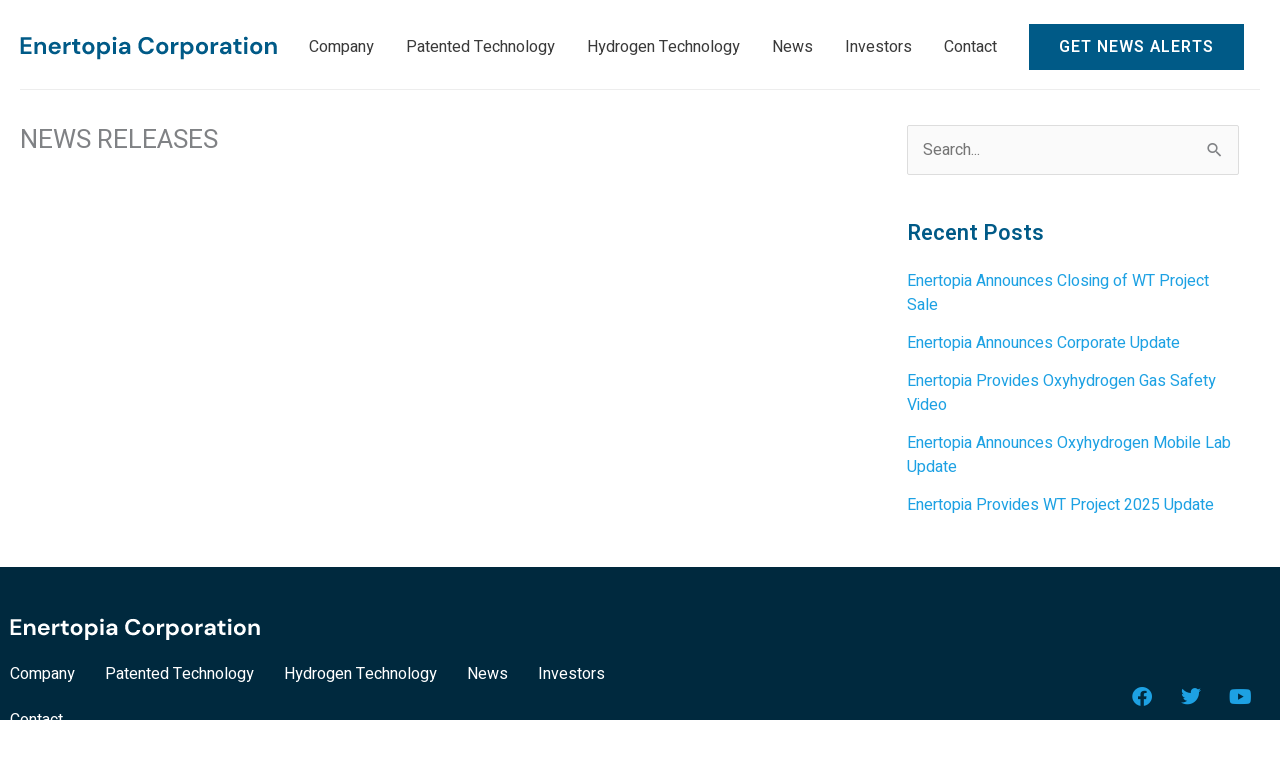

--- FILE ---
content_type: text/css; charset=UTF-8
request_url: https://enertopia.com/wp-content/uploads/elementor/css/post-1618.css?ver=1744988871
body_size: 810
content:
.elementor-1618 .elementor-element.elementor-element-753b41f{margin-top:0px;margin-bottom:-20px;}.uamodal-0bd61fb .uael-content{width:500px;background-color:#ffffff;}.uamodal-0bd61fb .uael-overlay{background:#005A87F5;}.uamodal-0bd61fb .uael-modal-close{font-size:20px;line-height:20px;height:20px;width:20px;}.uamodal-0bd61fb .uael-modal-close i, .uamodal-0bd61fb .uael-modal-close svg{font-size:20px;line-height:20px;height:20px;width:20px;}.uamodal-0bd61fb .uael-modal-close i{color:#ffffff;}.uamodal-0bd61fb .uael-modal-close svg{fill:#ffffff;}.uamodal-0bd61fb .uael-content .uael-modal-content-data{padding:35px 25px 20px 25px;}.elementor-1618 .elementor-element.elementor-element-bb4b2d2:not(.elementor-motion-effects-element-type-background), .elementor-1618 .elementor-element.elementor-element-bb4b2d2 > .elementor-motion-effects-container > .elementor-motion-effects-layer{background-color:#00293E;}.elementor-1618 .elementor-element.elementor-element-bb4b2d2 > .elementor-container{max-width:1350px;}.elementor-1618 .elementor-element.elementor-element-bb4b2d2{transition:background 0.3s, border 0.3s, border-radius 0.3s, box-shadow 0.3s;padding:40px 0px 40px 0px;}.elementor-1618 .elementor-element.elementor-element-bb4b2d2 > .elementor-background-overlay{transition:background 0.3s, border-radius 0.3s, opacity 0.3s;}.elementor-1618 .elementor-element.elementor-element-15e6903 > .elementor-widget-wrap > .elementor-widget:not(.elementor-widget__width-auto):not(.elementor-widget__width-initial):not(:last-child):not(.elementor-absolute){margin-bottom:10px;}.elementor-1618 .elementor-element.elementor-element-6f13748{text-align:left;}.elementor-1618 .elementor-element.elementor-element-6f13748 img{width:250px;}.elementor-1618 .elementor-element.elementor-element-08977f6 > .elementor-container > .elementor-column > .elementor-widget-wrap{align-content:center;align-items:center;}.elementor-1618 .elementor-element.elementor-element-08977f6 > .elementor-container{max-width:1350px;}.elementor-1618 .elementor-element.elementor-element-dc2fa18 > .elementor-element-populated{margin:0px 0px 0px 0px;--e-column-margin-right:0px;--e-column-margin-left:0px;padding:0px 0px 0px 0px;}.elementor-1618 .elementor-element.elementor-element-06d1bbd .menu-item a.uael-menu-item,.elementor-1618 .elementor-element.elementor-element-06d1bbd .menu-item a.uael-sub-menu-item{padding-left:15px;padding-right:15px;}.elementor-1618 .elementor-element.elementor-element-06d1bbd .menu-item a.uael-menu-item, .elementor-1618 .elementor-element.elementor-element-06d1bbd .menu-item a.uael-sub-menu-item{padding-top:15px;padding-bottom:15px;}.elementor-1618 .elementor-element.elementor-element-06d1bbd ul.sub-menu{width:220px;}.elementor-1618 .elementor-element.elementor-element-06d1bbd .sub-menu li a.uael-sub-menu-item,
						.elementor-1618 .elementor-element.elementor-element-06d1bbd nav.uael-dropdown li a.uael-menu-item,
						.elementor-1618 .elementor-element.elementor-element-06d1bbd nav.uael-dropdown li a.uael-sub-menu-item,
						.elementor-1618 .elementor-element.elementor-element-06d1bbd nav.uael-dropdown-expandible li a.uael-menu-item,
						.elementor-1618 .elementor-element.elementor-element-06d1bbd nav.uael-dropdown-expandible li a.uael-sub-menu-item{padding-left:15px;padding-right:15px;}.elementor-1618 .elementor-element.elementor-element-06d1bbd .sub-menu a.uael-sub-menu-item,
						 .elementor-1618 .elementor-element.elementor-element-06d1bbd nav.uael-dropdown li a.uael-menu-item,
						 .elementor-1618 .elementor-element.elementor-element-06d1bbd nav.uael-dropdown li a.uael-sub-menu-item,
						 .elementor-1618 .elementor-element.elementor-element-06d1bbd nav.uael-dropdown-expandible li a.uael-menu-item,
						 .elementor-1618 .elementor-element.elementor-element-06d1bbd nav.uael-dropdown-expandible li a.uael-sub-menu-item{padding-top:15px;padding-bottom:15px;}.elementor-1618 .elementor-element.elementor-element-06d1bbd > .elementor-widget-container{margin:0px 0px 0px -15px;}.elementor-1618 .elementor-element.elementor-element-06d1bbd .menu-item a.uael-menu-item:not(.elementor-button), .elementor-1618 .elementor-element.elementor-element-06d1bbd .sub-menu a.uael-sub-menu-item{color:#FFFFFF;}.elementor-1618 .elementor-element.elementor-element-06d1bbd .menu-item a.uael-menu-item:not(.elementor-button):hover,
								.elementor-1618 .elementor-element.elementor-element-06d1bbd .sub-menu a.uael-sub-menu-item:hover,
								.elementor-1618 .elementor-element.elementor-element-06d1bbd .menu-item.current-menu-item a.uael-menu-item:not(.elementor-button),
								.elementor-1618 .elementor-element.elementor-element-06d1bbd .menu-item a.uael-menu-item.highlighted:not(.elementor-button),
								.elementor-1618 .elementor-element.elementor-element-06d1bbd .menu-item a.uael-menu-item:not(.elementor-button):focus{color:var( --e-global-color-accent );}.elementor-1618 .elementor-element.elementor-element-06d1bbd .menu-item.current-menu-item a.uael-menu-item:not(.elementor-button),
								.elementor-1618 .elementor-element.elementor-element-06d1bbd .menu-item.current-menu-ancestor a.uael-menu-item:not(.elementor-button),
								.elementor-1618 .elementor-element.elementor-element-06d1bbd .menu-item.custom-menu-active a.uael-menu-item:not(.elementor-button){color:var( --e-global-color-accent );}.elementor-1618 .elementor-element.elementor-element-06d1bbd .sub-menu,
								.elementor-1618 .elementor-element.elementor-element-06d1bbd nav.uael-dropdown,
								.elementor-1618 .elementor-element.elementor-element-06d1bbd .uael-nav-menu nav.uael-dropdown-expandible,
								.elementor-1618 .elementor-element.elementor-element-06d1bbd .uael-nav-menu nav.uael-dropdown-expandible .menu-item a.uael-menu-item,
								.elementor-1618 .elementor-element.elementor-element-06d1bbd .uael-nav-menu nav.uael-dropdown-expandible .menu-item .sub-menu,
								.elementor-1618 .elementor-element.elementor-element-06d1bbd nav.uael-dropdown .menu-item a.uael-menu-item,
								.elementor-1618 .elementor-element.elementor-element-06d1bbd nav.uael-dropdown .menu-item a.uael-sub-menu-item{background-color:#fff;}.elementor-1618 .elementor-element.elementor-element-06d1bbd .sub-menu li.menu-item:not(:last-child),
						.elementor-1618 .elementor-element.elementor-element-06d1bbd nav.uael-dropdown li.menu-item:not(:last-child),
						.elementor-1618 .elementor-element.elementor-element-06d1bbd nav.uael-dropdown-expandible li.menu-item:not(:last-child){border-bottom-style:solid;border-bottom-color:#c4c4c4;border-bottom-width:1px;}.elementor-1618 .elementor-element.elementor-element-8adb008{--grid-template-columns:repeat(0, auto);--icon-size:20px;--grid-column-gap:5px;--grid-row-gap:0px;}.elementor-1618 .elementor-element.elementor-element-8adb008 .elementor-widget-container{text-align:right;}.elementor-1618 .elementor-element.elementor-element-8adb008 .elementor-social-icon{background-color:#FFFFFF00;}.elementor-1618 .elementor-element.elementor-element-8adb008 .elementor-social-icon i{color:var( --e-global-color-secondary );}.elementor-1618 .elementor-element.elementor-element-8adb008 .elementor-social-icon svg{fill:var( --e-global-color-secondary );}.elementor-1618 .elementor-element.elementor-element-8adb008 .elementor-social-icon:hover{background-color:#FFFFFF12;}.elementor-1618 .elementor-element.elementor-element-8adb008 .elementor-social-icon:hover i{color:#FFFFFF;}.elementor-1618 .elementor-element.elementor-element-8adb008 .elementor-social-icon:hover svg{fill:#FFFFFF;}.elementor-1618 .elementor-element.elementor-element-aa2f433{--divider-border-style:solid;--divider-color:#FFFFFF20;--divider-border-width:1px;}.elementor-1618 .elementor-element.elementor-element-aa2f433 .elementor-divider-separator{width:100%;}.elementor-1618 .elementor-element.elementor-element-aa2f433 .elementor-divider{padding-block-start:0px;padding-block-end:0px;}.elementor-1618 .elementor-element.elementor-element-8a8de91 > .elementor-container > .elementor-column > .elementor-widget-wrap{align-content:center;align-items:center;}.elementor-1618 .elementor-element.elementor-element-8a8de91 > .elementor-container{max-width:1350px;}.elementor-1618 .elementor-element.elementor-element-8a8de91{margin-top:-10px;margin-bottom:0px;padding:0px 0px 0px 0px;}.elementor-1618 .elementor-element.elementor-element-dbdf706 > .elementor-element-populated{margin:0px 0px 0px 0px;--e-column-margin-right:0px;--e-column-margin-left:0px;padding:0px 0px 0px 0px;}.elementor-1618 .elementor-element.elementor-element-9342c5c > .elementor-widget-container{margin:0px 0px -30px 0px;}.elementor-1618 .elementor-element.elementor-element-9342c5c{color:#FFFFFF7D;}.elementor-1618 .elementor-element.elementor-element-973e128 .menu-item a.uael-menu-item,.elementor-1618 .elementor-element.elementor-element-973e128 .menu-item a.uael-sub-menu-item{padding-left:15px;padding-right:15px;}.elementor-1618 .elementor-element.elementor-element-973e128 .menu-item a.uael-menu-item, .elementor-1618 .elementor-element.elementor-element-973e128 .menu-item a.uael-sub-menu-item{padding-top:15px;padding-bottom:15px;}.elementor-1618 .elementor-element.elementor-element-973e128 ul.sub-menu{width:220px;}.elementor-1618 .elementor-element.elementor-element-973e128 .sub-menu li a.uael-sub-menu-item,
						.elementor-1618 .elementor-element.elementor-element-973e128 nav.uael-dropdown li a.uael-menu-item,
						.elementor-1618 .elementor-element.elementor-element-973e128 nav.uael-dropdown li a.uael-sub-menu-item,
						.elementor-1618 .elementor-element.elementor-element-973e128 nav.uael-dropdown-expandible li a.uael-menu-item,
						.elementor-1618 .elementor-element.elementor-element-973e128 nav.uael-dropdown-expandible li a.uael-sub-menu-item{padding-left:15px;padding-right:15px;}.elementor-1618 .elementor-element.elementor-element-973e128 .sub-menu a.uael-sub-menu-item,
						 .elementor-1618 .elementor-element.elementor-element-973e128 nav.uael-dropdown li a.uael-menu-item,
						 .elementor-1618 .elementor-element.elementor-element-973e128 nav.uael-dropdown li a.uael-sub-menu-item,
						 .elementor-1618 .elementor-element.elementor-element-973e128 nav.uael-dropdown-expandible li a.uael-menu-item,
						 .elementor-1618 .elementor-element.elementor-element-973e128 nav.uael-dropdown-expandible li a.uael-sub-menu-item{padding-top:15px;padding-bottom:15px;}.elementor-1618 .elementor-element.elementor-element-973e128 > .elementor-widget-container{margin:0px 0px 0px -15px;}.elementor-1618 .elementor-element.elementor-element-973e128 .menu-item a.uael-menu-item:not(.elementor-button), .elementor-1618 .elementor-element.elementor-element-973e128 .sub-menu a.uael-sub-menu-item{color:#FFFFFF7D;}.elementor-1618 .elementor-element.elementor-element-973e128 .menu-item a.uael-menu-item:not(.elementor-button):hover,
								.elementor-1618 .elementor-element.elementor-element-973e128 .sub-menu a.uael-sub-menu-item:hover,
								.elementor-1618 .elementor-element.elementor-element-973e128 .menu-item.current-menu-item a.uael-menu-item:not(.elementor-button),
								.elementor-1618 .elementor-element.elementor-element-973e128 .menu-item a.uael-menu-item.highlighted:not(.elementor-button),
								.elementor-1618 .elementor-element.elementor-element-973e128 .menu-item a.uael-menu-item:not(.elementor-button):focus{color:var( --e-global-color-accent );}.elementor-1618 .elementor-element.elementor-element-973e128 .menu-item.current-menu-item a.uael-menu-item:not(.elementor-button),
								.elementor-1618 .elementor-element.elementor-element-973e128 .menu-item.current-menu-ancestor a.uael-menu-item:not(.elementor-button),
								.elementor-1618 .elementor-element.elementor-element-973e128 .menu-item.custom-menu-active a.uael-menu-item:not(.elementor-button){color:var( --e-global-color-accent );}.elementor-1618 .elementor-element.elementor-element-973e128 .sub-menu,
								.elementor-1618 .elementor-element.elementor-element-973e128 nav.uael-dropdown,
								.elementor-1618 .elementor-element.elementor-element-973e128 .uael-nav-menu nav.uael-dropdown-expandible,
								.elementor-1618 .elementor-element.elementor-element-973e128 .uael-nav-menu nav.uael-dropdown-expandible .menu-item a.uael-menu-item,
								.elementor-1618 .elementor-element.elementor-element-973e128 .uael-nav-menu nav.uael-dropdown-expandible .menu-item .sub-menu,
								.elementor-1618 .elementor-element.elementor-element-973e128 nav.uael-dropdown .menu-item a.uael-menu-item,
								.elementor-1618 .elementor-element.elementor-element-973e128 nav.uael-dropdown .menu-item a.uael-sub-menu-item{background-color:#fff;}.elementor-1618 .elementor-element.elementor-element-973e128 .sub-menu li.menu-item:not(:last-child),
						.elementor-1618 .elementor-element.elementor-element-973e128 nav.uael-dropdown li.menu-item:not(:last-child),
						.elementor-1618 .elementor-element.elementor-element-973e128 nav.uael-dropdown-expandible li.menu-item:not(:last-child){border-bottom-style:solid;border-bottom-color:#c4c4c4;border-bottom-width:1px;}@media(min-width:768px){.elementor-1618 .elementor-element.elementor-element-dbdf706{width:85.008%;}.elementor-1618 .elementor-element.elementor-element-89e3a3b{width:15%;}}@media(max-width:1024px){.uamodal-0bd61fb .uael-content{width:500px;}}@media(max-width:767px){.uamodal-0bd61fb .uael-content{width:300px;}.elementor-1618 .elementor-element.elementor-element-6f13748{text-align:center;}.elementor-1618 .elementor-element.elementor-element-8adb008 .elementor-widget-container{text-align:center;}.elementor-1618 .elementor-element.elementor-element-8a8de91{margin-top:20px;margin-bottom:0px;}.elementor-1618 .elementor-element.elementor-element-9342c5c{text-align:center;}}@media(max-width:1024px) and (min-width:768px){.elementor-1618 .elementor-element.elementor-element-dc2fa18{width:80%;}.elementor-1618 .elementor-element.elementor-element-5e661c2{width:20%;}.elementor-1618 .elementor-element.elementor-element-dbdf706{width:70%;}.elementor-1618 .elementor-element.elementor-element-89e3a3b{width:30%;}}

--- FILE ---
content_type: image/svg+xml
request_url: https://enertopia.com/wp-content/uploads/2020/11/logo_col.svg
body_size: 4061
content:
<svg width="257" height="24" viewBox="0 0 257 24" fill="none" xmlns="http://www.w3.org/2000/svg">
<path d="M0.632004 18V1.2H11.6V3.672H3.704V8.28H10.88V10.68H3.704V15.528H11.6V18H0.632004Z" fill="#005A87"/>
<path d="M14.435 18V6.096H17.147L17.387 8.112C17.755 7.408 18.283 6.848 18.971 6.432C19.675 6.016 20.499 5.808 21.443 5.808C22.915 5.808 24.059 6.272 24.875 7.2C25.691 8.128 26.099 9.488 26.099 11.28V18H23.027V11.568C23.027 10.544 22.819 9.76 22.403 9.216C21.987 8.672 21.339 8.4 20.459 8.4C19.595 8.4 18.883 8.704 18.323 9.312C17.779 9.92 17.507 10.768 17.507 11.856V18H14.435Z" fill="#005A87"/>
<path d="M34.8206 18.288C33.6206 18.288 32.5566 18.032 31.6286 17.52C30.7006 17.008 29.9726 16.288 29.4446 15.36C28.9166 14.432 28.6526 13.36 28.6526 12.144C28.6526 10.912 28.9086 9.816 29.4206 8.856C29.9486 7.896 30.6686 7.152 31.5806 6.624C32.5086 6.08 33.5966 5.808 34.8446 5.808C36.0126 5.808 37.0446 6.064 37.9406 6.576C38.8366 7.088 39.5326 7.792 40.0286 8.688C40.5406 9.568 40.7966 10.552 40.7966 11.64C40.7966 11.816 40.7886 12 40.7726 12.192C40.7726 12.384 40.7646 12.584 40.7486 12.792H31.7006C31.7646 13.72 32.0846 14.448 32.6606 14.976C33.2526 15.504 33.9646 15.768 34.7966 15.768C35.4206 15.768 35.9406 15.632 36.3566 15.36C36.7886 15.072 37.1086 14.704 37.3166 14.256H40.4366C40.2126 15.008 39.8366 15.696 39.3086 16.32C38.7966 16.928 38.1566 17.408 37.3886 17.76C36.6366 18.112 35.7806 18.288 34.8206 18.288ZM34.8446 8.304C34.0926 8.304 33.4286 8.52 32.8526 8.952C32.2766 9.368 31.9086 10.008 31.7486 10.872H37.6766C37.6286 10.088 37.3406 9.464 36.8126 9C36.2846 8.536 35.6286 8.304 34.8446 8.304Z" fill="#005A87"/>
<path d="M43.3803 18V6.096H46.1163L46.4043 8.328C46.8363 7.56 47.4203 6.952 48.1563 6.504C48.9083 6.04 49.7883 5.808 50.7963 5.808V9.048H49.9323C49.2603 9.048 48.6603 9.152 48.1323 9.36C47.6043 9.568 47.1883 9.928 46.8843 10.44C46.5963 10.952 46.4523 11.664 46.4523 12.576V18H43.3803Z" fill="#005A87"/>
<path d="M58.1999 18C56.9519 18 55.9519 17.696 55.1999 17.088C54.4479 16.48 54.0719 15.4 54.0719 13.848V8.664H52.0319V6.096H54.0719L54.4319 2.904H57.1439V6.096H60.3599V8.664H57.1439V13.872C57.1439 14.448 57.2639 14.848 57.5039 15.072C57.7599 15.28 58.1919 15.384 58.7999 15.384H60.2879V18H58.1999Z" fill="#005A87"/>
<path d="M68.4048 18.288C67.2528 18.288 66.2128 18.024 65.2848 17.496C64.3728 16.968 63.6448 16.24 63.1008 15.312C62.5728 14.368 62.3088 13.28 62.3088 12.048C62.3088 10.816 62.5808 9.736 63.1248 8.808C63.6688 7.864 64.3968 7.128 65.3088 6.6C66.2368 6.072 67.2768 5.808 68.4288 5.808C69.5648 5.808 70.5888 6.072 71.5008 6.6C72.4288 7.128 73.1568 7.864 73.6848 8.808C74.2288 9.736 74.5008 10.816 74.5008 12.048C74.5008 13.28 74.2288 14.368 73.6848 15.312C73.1568 16.24 72.4288 16.968 71.5008 17.496C70.5728 18.024 69.5408 18.288 68.4048 18.288ZM68.4048 15.624C69.2048 15.624 69.9008 15.328 70.4928 14.736C71.0848 14.128 71.3808 13.232 71.3808 12.048C71.3808 10.864 71.0848 9.976 70.4928 9.384C69.9008 8.776 69.2128 8.472 68.4288 8.472C67.6128 8.472 66.9088 8.776 66.3168 9.384C65.7408 9.976 65.4528 10.864 65.4528 12.048C65.4528 13.232 65.7408 14.128 66.3168 14.736C66.9088 15.328 67.6048 15.624 68.4048 15.624Z" fill="#005A87"/>
<path d="M77.2475 23.28V6.096H79.9835L80.3195 7.8C80.7035 7.272 81.2075 6.808 81.8315 6.408C82.4715 6.008 83.2955 5.808 84.3035 5.808C85.4235 5.808 86.4235 6.08 87.3035 6.624C88.1835 7.168 88.8795 7.912 89.3915 8.856C89.9035 9.8 90.1595 10.872 90.1595 12.072C90.1595 13.272 89.9035 14.344 89.3915 15.288C88.8795 16.216 88.1835 16.952 87.3035 17.496C86.4235 18.024 85.4235 18.288 84.3035 18.288C83.4075 18.288 82.6235 18.12 81.9515 17.784C81.2795 17.448 80.7355 16.976 80.3195 16.368V23.28H77.2475ZM83.6555 15.6C84.6315 15.6 85.4395 15.272 86.0795 14.616C86.7195 13.96 87.0395 13.112 87.0395 12.072C87.0395 11.032 86.7195 10.176 86.0795 9.504C85.4395 8.832 84.6315 8.496 83.6555 8.496C82.6635 8.496 81.8475 8.832 81.2075 9.504C80.5835 10.16 80.2715 11.008 80.2715 12.048C80.2715 13.088 80.5835 13.944 81.2075 14.616C81.8475 15.272 82.6635 15.6 83.6555 15.6Z" fill="#005A87"/>
<path d="M94.5598 4.248C93.9998 4.248 93.5358 4.08 93.1678 3.744C92.8158 3.408 92.6398 2.984 92.6398 2.472C92.6398 1.96 92.8158 1.544 93.1678 1.224C93.5358 0.888001 93.9998 0.720001 94.5598 0.720001C95.1198 0.720001 95.5758 0.888001 95.9278 1.224C96.2958 1.544 96.4798 1.96 96.4798 2.472C96.4798 2.984 96.2958 3.408 95.9278 3.744C95.5758 4.08 95.1198 4.248 94.5598 4.248ZM93.0238 18V6.096H96.0958V18H93.0238Z" fill="#005A87"/>
<path d="M103.406 18.288C102.382 18.288 101.542 18.128 100.886 17.808C100.23 17.472 99.7422 17.032 99.4222 16.488C99.1022 15.944 98.9422 15.344 98.9422 14.688C98.9422 13.584 99.3742 12.688 100.238 12C101.102 11.312 102.398 10.968 104.126 10.968H107.15V10.68C107.15 9.864 106.918 9.264 106.454 8.88C105.99 8.496 105.414 8.304 104.726 8.304C104.102 8.304 103.558 8.456 103.094 8.76C102.63 9.048 102.342 9.48 102.23 10.056H99.2302C99.3102 9.192 99.5982 8.44 100.094 7.8C100.606 7.16 101.262 6.672 102.062 6.336C102.862 5.984 103.758 5.808 104.75 5.808C106.446 5.808 107.782 6.232 108.758 7.08C109.734 7.928 110.222 9.128 110.222 10.68V18H107.606L107.318 16.08C106.966 16.72 106.47 17.248 105.83 17.664C105.206 18.08 104.398 18.288 103.406 18.288ZM104.102 15.888C104.982 15.888 105.662 15.6 106.142 15.024C106.638 14.448 106.95 13.736 107.078 12.888H104.462C103.646 12.888 103.062 13.04 102.71 13.344C102.358 13.632 102.182 13.992 102.182 14.424C102.182 14.888 102.358 15.248 102.71 15.504C103.062 15.76 103.526 15.888 104.102 15.888Z" fill="#005A87"/>
<path d="M126.553 18.288C124.857 18.288 123.401 17.928 122.185 17.208C120.968 16.472 120.033 15.456 119.377 14.16C118.721 12.848 118.393 11.336 118.393 9.624C118.393 7.912 118.721 6.4 119.377 5.088C120.033 3.776 120.968 2.752 122.185 2.016C123.401 1.28 124.857 0.912002 126.553 0.912002C128.569 0.912002 130.217 1.416 131.497 2.424C132.793 3.416 133.601 4.816 133.921 6.624H130.536C130.329 5.712 129.881 5 129.193 4.488C128.521 3.96 127.625 3.696 126.505 3.696C124.952 3.696 123.737 4.224 122.857 5.28C121.977 6.336 121.537 7.784 121.537 9.624C121.537 11.464 121.977 12.912 122.857 13.968C123.737 15.008 124.952 15.528 126.505 15.528C127.625 15.528 128.521 15.288 129.193 14.808C129.881 14.312 130.329 13.632 130.536 12.768H133.921C133.601 14.496 132.793 15.848 131.497 16.824C130.217 17.8 128.569 18.288 126.553 18.288Z" fill="#005A87"/>
<path d="M142.28 18.288C141.128 18.288 140.088 18.024 139.16 17.496C138.248 16.968 137.52 16.24 136.976 15.312C136.448 14.368 136.184 13.28 136.184 12.048C136.184 10.816 136.456 9.736 137 8.808C137.544 7.864 138.272 7.128 139.184 6.6C140.112 6.072 141.152 5.808 142.304 5.808C143.44 5.808 144.464 6.072 145.376 6.6C146.304 7.128 147.032 7.864 147.56 8.808C148.104 9.736 148.376 10.816 148.376 12.048C148.376 13.28 148.104 14.368 147.56 15.312C147.032 16.24 146.304 16.968 145.376 17.496C144.448 18.024 143.416 18.288 142.28 18.288ZM142.28 15.624C143.08 15.624 143.776 15.328 144.368 14.736C144.96 14.128 145.256 13.232 145.256 12.048C145.256 10.864 144.96 9.976 144.368 9.384C143.776 8.776 143.088 8.472 142.304 8.472C141.488 8.472 140.784 8.776 140.192 9.384C139.616 9.976 139.328 10.864 139.328 12.048C139.328 13.232 139.616 14.128 140.192 14.736C140.784 15.328 141.48 15.624 142.28 15.624Z" fill="#005A87"/>
<path d="M151.122 18V6.096H153.859L154.146 8.328C154.579 7.56 155.163 6.952 155.898 6.504C156.65 6.04 157.531 5.808 158.538 5.808V9.048H157.674C157.003 9.048 156.402 9.152 155.874 9.36C155.346 9.568 154.931 9.928 154.627 10.44C154.339 10.952 154.195 11.664 154.195 12.576V18H151.122Z" fill="#005A87"/>
<path d="M160.638 23.28V6.096H163.374L163.71 7.8C164.094 7.272 164.598 6.808 165.222 6.408C165.862 6.008 166.686 5.808 167.694 5.808C168.814 5.808 169.814 6.08 170.694 6.624C171.574 7.168 172.27 7.912 172.782 8.856C173.294 9.8 173.55 10.872 173.55 12.072C173.55 13.272 173.294 14.344 172.782 15.288C172.27 16.216 171.574 16.952 170.694 17.496C169.814 18.024 168.814 18.288 167.694 18.288C166.798 18.288 166.014 18.12 165.342 17.784C164.67 17.448 164.126 16.976 163.71 16.368V23.28H160.638ZM167.046 15.6C168.022 15.6 168.83 15.272 169.47 14.616C170.11 13.96 170.43 13.112 170.43 12.072C170.43 11.032 170.11 10.176 169.47 9.504C168.83 8.832 168.022 8.496 167.046 8.496C166.054 8.496 165.238 8.832 164.598 9.504C163.974 10.16 163.662 11.008 163.662 12.048C163.662 13.088 163.974 13.944 164.598 14.616C165.238 15.272 166.054 15.6 167.046 15.6Z" fill="#005A87"/>
<path d="M182.006 18.288C180.854 18.288 179.814 18.024 178.886 17.496C177.974 16.968 177.246 16.24 176.702 15.312C176.174 14.368 175.91 13.28 175.91 12.048C175.91 10.816 176.182 9.736 176.726 8.808C177.27 7.864 177.998 7.128 178.91 6.6C179.838 6.072 180.878 5.808 182.03 5.808C183.166 5.808 184.19 6.072 185.102 6.6C186.03 7.128 186.758 7.864 187.286 8.808C187.83 9.736 188.102 10.816 188.102 12.048C188.102 13.28 187.83 14.368 187.286 15.312C186.758 16.24 186.03 16.968 185.102 17.496C184.174 18.024 183.142 18.288 182.006 18.288ZM182.006 15.624C182.806 15.624 183.502 15.328 184.094 14.736C184.686 14.128 184.982 13.232 184.982 12.048C184.982 10.864 184.686 9.976 184.094 9.384C183.502 8.776 182.814 8.472 182.03 8.472C181.214 8.472 180.51 8.776 179.918 9.384C179.342 9.976 179.054 10.864 179.054 12.048C179.054 13.232 179.342 14.128 179.918 14.736C180.51 15.328 181.206 15.624 182.006 15.624Z" fill="#005A87"/>
<path d="M190.849 18V6.096H193.585L193.873 8.328C194.305 7.56 194.889 6.952 195.625 6.504C196.377 6.04 197.257 5.808 198.265 5.808V9.048H197.401C196.729 9.048 196.129 9.152 195.601 9.36C195.073 9.568 194.657 9.928 194.353 10.44C194.065 10.952 193.921 11.664 193.921 12.576V18H190.849Z" fill="#005A87"/>
<path d="M204.469 18.288C203.445 18.288 202.605 18.128 201.949 17.808C201.293 17.472 200.805 17.032 200.485 16.488C200.165 15.944 200.005 15.344 200.005 14.688C200.005 13.584 200.437 12.688 201.301 12C202.165 11.312 203.461 10.968 205.189 10.968H208.213V10.68C208.213 9.864 207.981 9.264 207.517 8.88C207.053 8.496 206.477 8.304 205.789 8.304C205.165 8.304 204.621 8.456 204.157 8.76C203.693 9.048 203.405 9.48 203.293 10.056H200.293C200.373 9.192 200.661 8.44 201.157 7.8C201.669 7.16 202.325 6.672 203.125 6.336C203.925 5.984 204.821 5.808 205.813 5.808C207.509 5.808 208.845 6.232 209.821 7.08C210.797 7.928 211.285 9.128 211.285 10.68V18H208.669L208.381 16.08C208.029 16.72 207.533 17.248 206.893 17.664C206.269 18.08 205.461 18.288 204.469 18.288ZM205.165 15.888C206.045 15.888 206.725 15.6 207.205 15.024C207.701 14.448 208.013 13.736 208.141 12.888H205.525C204.709 12.888 204.125 13.04 203.773 13.344C203.421 13.632 203.245 13.992 203.245 14.424C203.245 14.888 203.421 15.248 203.773 15.504C204.125 15.76 204.589 15.888 205.165 15.888Z" fill="#005A87"/>
<path d="M219.356 18C218.108 18 217.108 17.696 216.356 17.088C215.604 16.48 215.228 15.4 215.228 13.848V8.664H213.188V6.096H215.228L215.588 2.904H218.3V6.096H221.516V8.664H218.3V13.872C218.3 14.448 218.42 14.848 218.66 15.072C218.916 15.28 219.348 15.384 219.956 15.384H221.444V18H219.356Z" fill="#005A87"/>
<path d="M225.81 4.248C225.25 4.248 224.786 4.08 224.418 3.744C224.066 3.408 223.89 2.984 223.89 2.472C223.89 1.96 224.066 1.544 224.418 1.224C224.786 0.888001 225.25 0.720001 225.81 0.720001C226.37 0.720001 226.826 0.888001 227.178 1.224C227.546 1.544 227.73 1.96 227.73 2.472C227.73 2.984 227.546 3.408 227.178 3.744C226.826 4.08 226.37 4.248 225.81 4.248ZM224.274 18V6.096H227.346V18H224.274Z" fill="#005A87"/>
<path d="M236.264 18.288C235.112 18.288 234.072 18.024 233.144 17.496C232.232 16.968 231.504 16.24 230.96 15.312C230.432 14.368 230.168 13.28 230.168 12.048C230.168 10.816 230.44 9.736 230.984 8.808C231.528 7.864 232.256 7.128 233.168 6.6C234.096 6.072 235.136 5.808 236.288 5.808C237.424 5.808 238.448 6.072 239.36 6.6C240.288 7.128 241.016 7.864 241.544 8.808C242.088 9.736 242.36 10.816 242.36 12.048C242.36 13.28 242.088 14.368 241.544 15.312C241.016 16.24 240.288 16.968 239.36 17.496C238.432 18.024 237.4 18.288 236.264 18.288ZM236.264 15.624C237.064 15.624 237.76 15.328 238.352 14.736C238.944 14.128 239.24 13.232 239.24 12.048C239.24 10.864 238.944 9.976 238.352 9.384C237.76 8.776 237.072 8.472 236.288 8.472C235.472 8.472 234.768 8.776 234.176 9.384C233.6 9.976 233.312 10.864 233.312 12.048C233.312 13.232 233.6 14.128 234.176 14.736C234.768 15.328 235.464 15.624 236.264 15.624Z" fill="#005A87"/>
<path d="M245.107 18V6.096H247.819L248.059 8.112C248.427 7.408 248.955 6.848 249.643 6.432C250.347 6.016 251.171 5.808 252.115 5.808C253.587 5.808 254.731 6.272 255.547 7.2C256.363 8.128 256.771 9.488 256.771 11.28V18H253.699V11.568C253.699 10.544 253.491 9.76 253.075 9.216C252.659 8.672 252.011 8.4 251.131 8.4C250.267 8.4 249.555 8.704 248.995 9.312C248.451 9.92 248.179 10.768 248.179 11.856V18H245.107Z" fill="#005A87"/>
</svg>


--- FILE ---
content_type: image/svg+xml
request_url: https://enertopia.com/wp-content/uploads/2020/11/logo.svg
body_size: 3979
content:
<svg width="257" height="24" viewBox="0 0 257 24" fill="none" xmlns="http://www.w3.org/2000/svg">
<path d="M0.632004 18V1.2H11.6V3.672H3.704V8.28H10.88V10.68H3.704V15.528H11.6V18H0.632004Z" fill="white"/>
<path d="M14.435 18V6.096H17.147L17.387 8.112C17.755 7.408 18.283 6.848 18.971 6.432C19.675 6.016 20.499 5.808 21.443 5.808C22.915 5.808 24.059 6.272 24.875 7.2C25.691 8.128 26.099 9.488 26.099 11.28V18H23.027V11.568C23.027 10.544 22.819 9.76 22.403 9.216C21.987 8.672 21.339 8.4 20.459 8.4C19.595 8.4 18.883 8.704 18.323 9.312C17.779 9.92 17.507 10.768 17.507 11.856V18H14.435Z" fill="white"/>
<path d="M34.8206 18.288C33.6206 18.288 32.5566 18.032 31.6286 17.52C30.7006 17.008 29.9726 16.288 29.4446 15.36C28.9166 14.432 28.6526 13.36 28.6526 12.144C28.6526 10.912 28.9086 9.816 29.4206 8.856C29.9486 7.896 30.6686 7.152 31.5806 6.624C32.5086 6.08 33.5966 5.808 34.8446 5.808C36.0126 5.808 37.0446 6.064 37.9406 6.576C38.8366 7.088 39.5326 7.792 40.0286 8.688C40.5406 9.568 40.7966 10.552 40.7966 11.64C40.7966 11.816 40.7886 12 40.7726 12.192C40.7726 12.384 40.7646 12.584 40.7486 12.792H31.7006C31.7646 13.72 32.0846 14.448 32.6606 14.976C33.2526 15.504 33.9646 15.768 34.7966 15.768C35.4206 15.768 35.9406 15.632 36.3566 15.36C36.7886 15.072 37.1086 14.704 37.3166 14.256H40.4366C40.2126 15.008 39.8366 15.696 39.3086 16.32C38.7966 16.928 38.1566 17.408 37.3886 17.76C36.6366 18.112 35.7806 18.288 34.8206 18.288ZM34.8446 8.304C34.0926 8.304 33.4286 8.52 32.8526 8.952C32.2766 9.368 31.9086 10.008 31.7486 10.872H37.6766C37.6286 10.088 37.3406 9.464 36.8126 9C36.2846 8.536 35.6286 8.304 34.8446 8.304Z" fill="white"/>
<path d="M43.3803 18V6.096H46.1163L46.4043 8.328C46.8363 7.56 47.4203 6.952 48.1563 6.504C48.9083 6.04 49.7883 5.808 50.7963 5.808V9.048H49.9323C49.2603 9.048 48.6603 9.152 48.1323 9.36C47.6043 9.568 47.1883 9.928 46.8843 10.44C46.5963 10.952 46.4523 11.664 46.4523 12.576V18H43.3803Z" fill="white"/>
<path d="M58.1999 18C56.9519 18 55.9519 17.696 55.1999 17.088C54.4479 16.48 54.0719 15.4 54.0719 13.848V8.664H52.0319V6.096H54.0719L54.4319 2.904H57.1439V6.096H60.3599V8.664H57.1439V13.872C57.1439 14.448 57.2639 14.848 57.5039 15.072C57.7599 15.28 58.1919 15.384 58.7999 15.384H60.2879V18H58.1999Z" fill="white"/>
<path d="M68.4048 18.288C67.2528 18.288 66.2128 18.024 65.2848 17.496C64.3728 16.968 63.6448 16.24 63.1008 15.312C62.5728 14.368 62.3088 13.28 62.3088 12.048C62.3088 10.816 62.5808 9.736 63.1248 8.808C63.6688 7.864 64.3968 7.128 65.3088 6.6C66.2368 6.072 67.2768 5.808 68.4288 5.808C69.5648 5.808 70.5888 6.072 71.5008 6.6C72.4288 7.128 73.1568 7.864 73.6848 8.808C74.2288 9.736 74.5008 10.816 74.5008 12.048C74.5008 13.28 74.2288 14.368 73.6848 15.312C73.1568 16.24 72.4288 16.968 71.5008 17.496C70.5728 18.024 69.5408 18.288 68.4048 18.288ZM68.4048 15.624C69.2048 15.624 69.9008 15.328 70.4928 14.736C71.0848 14.128 71.3808 13.232 71.3808 12.048C71.3808 10.864 71.0848 9.976 70.4928 9.384C69.9008 8.776 69.2128 8.472 68.4288 8.472C67.6128 8.472 66.9088 8.776 66.3168 9.384C65.7408 9.976 65.4528 10.864 65.4528 12.048C65.4528 13.232 65.7408 14.128 66.3168 14.736C66.9088 15.328 67.6048 15.624 68.4048 15.624Z" fill="white"/>
<path d="M77.2475 23.28V6.096H79.9835L80.3195 7.8C80.7035 7.272 81.2075 6.808 81.8315 6.408C82.4715 6.008 83.2955 5.808 84.3035 5.808C85.4235 5.808 86.4235 6.08 87.3035 6.624C88.1835 7.168 88.8795 7.912 89.3915 8.856C89.9035 9.8 90.1595 10.872 90.1595 12.072C90.1595 13.272 89.9035 14.344 89.3915 15.288C88.8795 16.216 88.1835 16.952 87.3035 17.496C86.4235 18.024 85.4235 18.288 84.3035 18.288C83.4075 18.288 82.6235 18.12 81.9515 17.784C81.2795 17.448 80.7355 16.976 80.3195 16.368V23.28H77.2475ZM83.6555 15.6C84.6315 15.6 85.4395 15.272 86.0795 14.616C86.7195 13.96 87.0395 13.112 87.0395 12.072C87.0395 11.032 86.7195 10.176 86.0795 9.504C85.4395 8.832 84.6315 8.496 83.6555 8.496C82.6635 8.496 81.8475 8.832 81.2075 9.504C80.5835 10.16 80.2715 11.008 80.2715 12.048C80.2715 13.088 80.5835 13.944 81.2075 14.616C81.8475 15.272 82.6635 15.6 83.6555 15.6Z" fill="white"/>
<path d="M94.5598 4.248C93.9998 4.248 93.5358 4.08 93.1678 3.744C92.8158 3.408 92.6398 2.984 92.6398 2.472C92.6398 1.96 92.8158 1.544 93.1678 1.224C93.5358 0.888001 93.9998 0.720001 94.5598 0.720001C95.1198 0.720001 95.5758 0.888001 95.9278 1.224C96.2958 1.544 96.4798 1.96 96.4798 2.472C96.4798 2.984 96.2958 3.408 95.9278 3.744C95.5758 4.08 95.1198 4.248 94.5598 4.248ZM93.0238 18V6.096H96.0958V18H93.0238Z" fill="white"/>
<path d="M103.406 18.288C102.382 18.288 101.542 18.128 100.886 17.808C100.23 17.472 99.7422 17.032 99.4222 16.488C99.1022 15.944 98.9422 15.344 98.9422 14.688C98.9422 13.584 99.3742 12.688 100.238 12C101.102 11.312 102.398 10.968 104.126 10.968H107.15V10.68C107.15 9.864 106.918 9.264 106.454 8.88C105.99 8.496 105.414 8.304 104.726 8.304C104.102 8.304 103.558 8.456 103.094 8.76C102.63 9.048 102.342 9.48 102.23 10.056H99.2302C99.3102 9.192 99.5982 8.44 100.094 7.8C100.606 7.16 101.262 6.672 102.062 6.336C102.862 5.984 103.758 5.808 104.75 5.808C106.446 5.808 107.782 6.232 108.758 7.08C109.734 7.928 110.222 9.128 110.222 10.68V18H107.606L107.318 16.08C106.966 16.72 106.47 17.248 105.83 17.664C105.206 18.08 104.398 18.288 103.406 18.288ZM104.102 15.888C104.982 15.888 105.662 15.6 106.142 15.024C106.638 14.448 106.95 13.736 107.078 12.888H104.462C103.646 12.888 103.062 13.04 102.71 13.344C102.358 13.632 102.182 13.992 102.182 14.424C102.182 14.888 102.358 15.248 102.71 15.504C103.062 15.76 103.526 15.888 104.102 15.888Z" fill="white"/>
<path d="M126.553 18.288C124.857 18.288 123.401 17.928 122.185 17.208C120.969 16.472 120.033 15.456 119.377 14.16C118.721 12.848 118.393 11.336 118.393 9.624C118.393 7.912 118.721 6.4 119.377 5.088C120.033 3.776 120.969 2.752 122.185 2.016C123.401 1.28 124.857 0.912002 126.553 0.912002C128.569 0.912002 130.217 1.416 131.497 2.424C132.793 3.416 133.601 4.816 133.921 6.624H130.536C130.328 5.712 129.881 5 129.193 4.488C128.521 3.96 127.625 3.696 126.505 3.696C124.953 3.696 123.737 4.224 122.857 5.28C121.977 6.336 121.537 7.784 121.537 9.624C121.537 11.464 121.977 12.912 122.857 13.968C123.737 15.008 124.953 15.528 126.505 15.528C127.625 15.528 128.521 15.288 129.193 14.808C129.881 14.312 130.328 13.632 130.536 12.768H133.921C133.601 14.496 132.793 15.848 131.497 16.824C130.217 17.8 128.569 18.288 126.553 18.288Z" fill="white"/>
<path d="M142.28 18.288C141.128 18.288 140.088 18.024 139.16 17.496C138.248 16.968 137.52 16.24 136.976 15.312C136.448 14.368 136.184 13.28 136.184 12.048C136.184 10.816 136.456 9.736 137 8.808C137.544 7.864 138.272 7.128 139.184 6.6C140.112 6.072 141.152 5.808 142.304 5.808C143.44 5.808 144.464 6.072 145.376 6.6C146.304 7.128 147.032 7.864 147.56 8.808C148.104 9.736 148.376 10.816 148.376 12.048C148.376 13.28 148.104 14.368 147.56 15.312C147.032 16.24 146.304 16.968 145.376 17.496C144.448 18.024 143.416 18.288 142.28 18.288ZM142.28 15.624C143.08 15.624 143.776 15.328 144.368 14.736C144.96 14.128 145.256 13.232 145.256 12.048C145.256 10.864 144.96 9.976 144.368 9.384C143.776 8.776 143.088 8.472 142.304 8.472C141.488 8.472 140.784 8.776 140.192 9.384C139.616 9.976 139.328 10.864 139.328 12.048C139.328 13.232 139.616 14.128 140.192 14.736C140.784 15.328 141.48 15.624 142.28 15.624Z" fill="white"/>
<path d="M151.122 18V6.096H153.859L154.146 8.328C154.578 7.56 155.162 6.952 155.898 6.504C156.65 6.04 157.53 5.808 158.538 5.808V9.048H157.674C157.002 9.048 156.402 9.152 155.874 9.36C155.346 9.568 154.931 9.928 154.627 10.44C154.339 10.952 154.195 11.664 154.195 12.576V18H151.122Z" fill="white"/>
<path d="M160.638 23.28V6.096H163.374L163.71 7.8C164.094 7.272 164.598 6.808 165.222 6.408C165.862 6.008 166.686 5.808 167.694 5.808C168.814 5.808 169.814 6.08 170.694 6.624C171.574 7.168 172.27 7.912 172.782 8.856C173.294 9.8 173.55 10.872 173.55 12.072C173.55 13.272 173.294 14.344 172.782 15.288C172.27 16.216 171.574 16.952 170.694 17.496C169.814 18.024 168.814 18.288 167.694 18.288C166.798 18.288 166.014 18.12 165.342 17.784C164.67 17.448 164.126 16.976 163.71 16.368V23.28H160.638ZM167.046 15.6C168.022 15.6 168.83 15.272 169.47 14.616C170.11 13.96 170.43 13.112 170.43 12.072C170.43 11.032 170.11 10.176 169.47 9.504C168.83 8.832 168.022 8.496 167.046 8.496C166.054 8.496 165.238 8.832 164.598 9.504C163.974 10.16 163.662 11.008 163.662 12.048C163.662 13.088 163.974 13.944 164.598 14.616C165.238 15.272 166.054 15.6 167.046 15.6Z" fill="white"/>
<path d="M182.006 18.288C180.854 18.288 179.814 18.024 178.886 17.496C177.974 16.968 177.246 16.24 176.702 15.312C176.174 14.368 175.91 13.28 175.91 12.048C175.91 10.816 176.182 9.736 176.726 8.808C177.27 7.864 177.998 7.128 178.91 6.6C179.838 6.072 180.878 5.808 182.03 5.808C183.166 5.808 184.19 6.072 185.102 6.6C186.03 7.128 186.758 7.864 187.286 8.808C187.83 9.736 188.102 10.816 188.102 12.048C188.102 13.28 187.83 14.368 187.286 15.312C186.758 16.24 186.03 16.968 185.102 17.496C184.174 18.024 183.142 18.288 182.006 18.288ZM182.006 15.624C182.806 15.624 183.502 15.328 184.094 14.736C184.686 14.128 184.982 13.232 184.982 12.048C184.982 10.864 184.686 9.976 184.094 9.384C183.502 8.776 182.814 8.472 182.03 8.472C181.214 8.472 180.51 8.776 179.918 9.384C179.342 9.976 179.054 10.864 179.054 12.048C179.054 13.232 179.342 14.128 179.918 14.736C180.51 15.328 181.206 15.624 182.006 15.624Z" fill="white"/>
<path d="M190.849 18V6.096H193.585L193.873 8.328C194.305 7.56 194.889 6.952 195.625 6.504C196.377 6.04 197.257 5.808 198.265 5.808V9.048H197.401C196.729 9.048 196.129 9.152 195.601 9.36C195.073 9.568 194.657 9.928 194.353 10.44C194.065 10.952 193.921 11.664 193.921 12.576V18H190.849Z" fill="white"/>
<path d="M204.469 18.288C203.445 18.288 202.605 18.128 201.949 17.808C201.293 17.472 200.805 17.032 200.485 16.488C200.165 15.944 200.005 15.344 200.005 14.688C200.005 13.584 200.437 12.688 201.301 12C202.165 11.312 203.461 10.968 205.189 10.968H208.213V10.68C208.213 9.864 207.981 9.264 207.517 8.88C207.053 8.496 206.477 8.304 205.789 8.304C205.165 8.304 204.621 8.456 204.157 8.76C203.693 9.048 203.405 9.48 203.293 10.056H200.293C200.373 9.192 200.661 8.44 201.157 7.8C201.669 7.16 202.325 6.672 203.125 6.336C203.925 5.984 204.821 5.808 205.813 5.808C207.509 5.808 208.845 6.232 209.821 7.08C210.797 7.928 211.285 9.128 211.285 10.68V18H208.669L208.381 16.08C208.029 16.72 207.533 17.248 206.893 17.664C206.269 18.08 205.461 18.288 204.469 18.288ZM205.165 15.888C206.045 15.888 206.725 15.6 207.205 15.024C207.701 14.448 208.013 13.736 208.141 12.888H205.525C204.709 12.888 204.125 13.04 203.773 13.344C203.421 13.632 203.245 13.992 203.245 14.424C203.245 14.888 203.421 15.248 203.773 15.504C204.125 15.76 204.589 15.888 205.165 15.888Z" fill="white"/>
<path d="M219.356 18C218.108 18 217.108 17.696 216.356 17.088C215.604 16.48 215.228 15.4 215.228 13.848V8.664H213.188V6.096H215.228L215.588 2.904H218.3V6.096H221.516V8.664H218.3V13.872C218.3 14.448 218.42 14.848 218.66 15.072C218.916 15.28 219.348 15.384 219.956 15.384H221.444V18H219.356Z" fill="white"/>
<path d="M225.81 4.248C225.25 4.248 224.786 4.08 224.418 3.744C224.066 3.408 223.89 2.984 223.89 2.472C223.89 1.96 224.066 1.544 224.418 1.224C224.786 0.888001 225.25 0.720001 225.81 0.720001C226.37 0.720001 226.826 0.888001 227.178 1.224C227.546 1.544 227.73 1.96 227.73 2.472C227.73 2.984 227.546 3.408 227.178 3.744C226.826 4.08 226.37 4.248 225.81 4.248ZM224.274 18V6.096H227.346V18H224.274Z" fill="white"/>
<path d="M236.264 18.288C235.112 18.288 234.072 18.024 233.144 17.496C232.232 16.968 231.504 16.24 230.96 15.312C230.432 14.368 230.168 13.28 230.168 12.048C230.168 10.816 230.44 9.736 230.984 8.808C231.528 7.864 232.256 7.128 233.168 6.6C234.096 6.072 235.136 5.808 236.288 5.808C237.424 5.808 238.448 6.072 239.36 6.6C240.288 7.128 241.016 7.864 241.544 8.808C242.088 9.736 242.36 10.816 242.36 12.048C242.36 13.28 242.088 14.368 241.544 15.312C241.016 16.24 240.288 16.968 239.36 17.496C238.432 18.024 237.4 18.288 236.264 18.288ZM236.264 15.624C237.064 15.624 237.76 15.328 238.352 14.736C238.944 14.128 239.24 13.232 239.24 12.048C239.24 10.864 238.944 9.976 238.352 9.384C237.76 8.776 237.072 8.472 236.288 8.472C235.472 8.472 234.768 8.776 234.176 9.384C233.6 9.976 233.312 10.864 233.312 12.048C233.312 13.232 233.6 14.128 234.176 14.736C234.768 15.328 235.464 15.624 236.264 15.624Z" fill="white"/>
<path d="M245.107 18V6.096H247.819L248.059 8.112C248.427 7.408 248.955 6.848 249.643 6.432C250.347 6.016 251.171 5.808 252.115 5.808C253.587 5.808 254.731 6.272 255.547 7.2C256.363 8.128 256.771 9.488 256.771 11.28V18H253.699V11.568C253.699 10.544 253.491 9.76 253.075 9.216C252.659 8.672 252.011 8.4 251.131 8.4C250.267 8.4 249.555 8.704 248.995 9.312C248.451 9.92 248.179 10.768 248.179 11.856V18H245.107Z" fill="white"/>
</svg>
